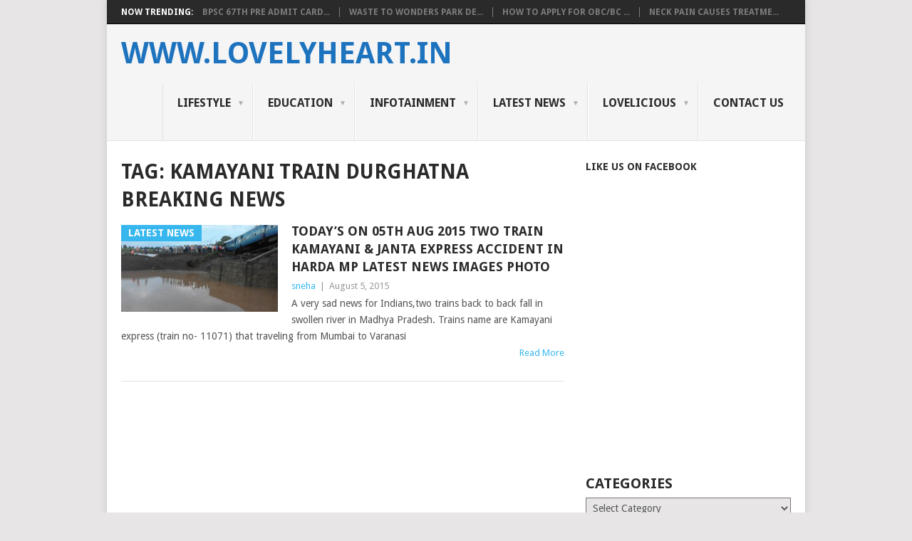

--- FILE ---
content_type: text/html; charset=UTF-8
request_url: https://lovelyheart.in/tag/kamayani-train-durghatna-breaking-news/
body_size: 15791
content:
<!DOCTYPE html>
<html dir="ltr" lang="en-US" prefix="og: https://ogp.me/ns#">
<head>
<meta charset="UTF-8">
<meta name="viewport" content="width=device-width, initial-scale=1">
<link rel="profile" href="http://gmpg.org/xfn/11">
<link rel="pingback" href="https://lovelyheart.in/xmlrpc.php">
<title>kamayani train durghatna breaking news | www.lovelyheart.in</title>

		<!-- All in One SEO 4.5.1.1 - aioseo.com -->
		<meta name="robots" content="max-image-preview:large" />
		<meta name="google-site-verification" content="O2TidB3IJG1M6qGfIG-ODj75RQznozPpx7TlHNQUiEc" />
		<meta name="keywords" content="harda kamayani rail accident news,kamayani train durghatna breaking news,janta express from lok manya tilak to rajendra nagar train hadsa photo,train accident in madhya pradesh breaking news photo,today\&#039;s train accident in mp news updates" />
		<link rel="canonical" href="https://lovelyheart.in/tag/kamayani-train-durghatna-breaking-news/" />
		<meta name="generator" content="All in One SEO (AIOSEO) 4.5.1.1" />
		<meta name="google" content="nositelinkssearchbox" />
		<script type="application/ld+json" class="aioseo-schema">
			{"@context":"https:\/\/schema.org","@graph":[{"@type":"BreadcrumbList","@id":"https:\/\/lovelyheart.in\/tag\/kamayani-train-durghatna-breaking-news\/#breadcrumblist","itemListElement":[{"@type":"ListItem","@id":"https:\/\/lovelyheart.in\/#listItem","position":1,"name":"Home","item":"https:\/\/lovelyheart.in\/","nextItem":"https:\/\/lovelyheart.in\/tag\/kamayani-train-durghatna-breaking-news\/#listItem"},{"@type":"ListItem","@id":"https:\/\/lovelyheart.in\/tag\/kamayani-train-durghatna-breaking-news\/#listItem","position":2,"name":"kamayani train durghatna breaking news","previousItem":"https:\/\/lovelyheart.in\/#listItem"}]},{"@type":"CollectionPage","@id":"https:\/\/lovelyheart.in\/tag\/kamayani-train-durghatna-breaking-news\/#collectionpage","url":"https:\/\/lovelyheart.in\/tag\/kamayani-train-durghatna-breaking-news\/","name":"kamayani train durghatna breaking news | www.lovelyheart.in","inLanguage":"en-US","isPartOf":{"@id":"https:\/\/lovelyheart.in\/#website"},"breadcrumb":{"@id":"https:\/\/lovelyheart.in\/tag\/kamayani-train-durghatna-breaking-news\/#breadcrumblist"}},{"@type":"Organization","@id":"https:\/\/lovelyheart.in\/#organization","name":"www.lovelyheart.in","url":"https:\/\/lovelyheart.in\/"},{"@type":"WebSite","@id":"https:\/\/lovelyheart.in\/#website","url":"https:\/\/lovelyheart.in\/","name":"www.lovelyheart.in","description":"New Updates for Young India","inLanguage":"en-US","publisher":{"@id":"https:\/\/lovelyheart.in\/#organization"}}]}
		</script>
		<!-- All in One SEO -->

<link rel='dns-prefetch' href='//static.addtoany.com' />
<link rel='dns-prefetch' href='//secure.gravatar.com' />
<link rel='dns-prefetch' href='//stats.wp.com' />
<link rel='dns-prefetch' href='//fonts.googleapis.com' />
<link rel='dns-prefetch' href='//v0.wordpress.com' />
<link rel="alternate" type="application/rss+xml" title="www.lovelyheart.in  &raquo; Feed" href="https://lovelyheart.in/feed/" />
<link rel="alternate" type="application/rss+xml" title="www.lovelyheart.in  &raquo; Comments Feed" href="https://lovelyheart.in/comments/feed/" />
<link rel="alternate" type="application/rss+xml" title="www.lovelyheart.in  &raquo; kamayani train durghatna breaking news Tag Feed" href="https://lovelyheart.in/tag/kamayani-train-durghatna-breaking-news/feed/" />
<script type="text/javascript">
/* <![CDATA[ */
window._wpemojiSettings = {"baseUrl":"https:\/\/s.w.org\/images\/core\/emoji\/14.0.0\/72x72\/","ext":".png","svgUrl":"https:\/\/s.w.org\/images\/core\/emoji\/14.0.0\/svg\/","svgExt":".svg","source":{"concatemoji":"https:\/\/lovelyheart.in\/wp-includes\/js\/wp-emoji-release.min.js?ver=6.4.1"}};
/*! This file is auto-generated */
!function(i,n){var o,s,e;function c(e){try{var t={supportTests:e,timestamp:(new Date).valueOf()};sessionStorage.setItem(o,JSON.stringify(t))}catch(e){}}function p(e,t,n){e.clearRect(0,0,e.canvas.width,e.canvas.height),e.fillText(t,0,0);var t=new Uint32Array(e.getImageData(0,0,e.canvas.width,e.canvas.height).data),r=(e.clearRect(0,0,e.canvas.width,e.canvas.height),e.fillText(n,0,0),new Uint32Array(e.getImageData(0,0,e.canvas.width,e.canvas.height).data));return t.every(function(e,t){return e===r[t]})}function u(e,t,n){switch(t){case"flag":return n(e,"\ud83c\udff3\ufe0f\u200d\u26a7\ufe0f","\ud83c\udff3\ufe0f\u200b\u26a7\ufe0f")?!1:!n(e,"\ud83c\uddfa\ud83c\uddf3","\ud83c\uddfa\u200b\ud83c\uddf3")&&!n(e,"\ud83c\udff4\udb40\udc67\udb40\udc62\udb40\udc65\udb40\udc6e\udb40\udc67\udb40\udc7f","\ud83c\udff4\u200b\udb40\udc67\u200b\udb40\udc62\u200b\udb40\udc65\u200b\udb40\udc6e\u200b\udb40\udc67\u200b\udb40\udc7f");case"emoji":return!n(e,"\ud83e\udef1\ud83c\udffb\u200d\ud83e\udef2\ud83c\udfff","\ud83e\udef1\ud83c\udffb\u200b\ud83e\udef2\ud83c\udfff")}return!1}function f(e,t,n){var r="undefined"!=typeof WorkerGlobalScope&&self instanceof WorkerGlobalScope?new OffscreenCanvas(300,150):i.createElement("canvas"),a=r.getContext("2d",{willReadFrequently:!0}),o=(a.textBaseline="top",a.font="600 32px Arial",{});return e.forEach(function(e){o[e]=t(a,e,n)}),o}function t(e){var t=i.createElement("script");t.src=e,t.defer=!0,i.head.appendChild(t)}"undefined"!=typeof Promise&&(o="wpEmojiSettingsSupports",s=["flag","emoji"],n.supports={everything:!0,everythingExceptFlag:!0},e=new Promise(function(e){i.addEventListener("DOMContentLoaded",e,{once:!0})}),new Promise(function(t){var n=function(){try{var e=JSON.parse(sessionStorage.getItem(o));if("object"==typeof e&&"number"==typeof e.timestamp&&(new Date).valueOf()<e.timestamp+604800&&"object"==typeof e.supportTests)return e.supportTests}catch(e){}return null}();if(!n){if("undefined"!=typeof Worker&&"undefined"!=typeof OffscreenCanvas&&"undefined"!=typeof URL&&URL.createObjectURL&&"undefined"!=typeof Blob)try{var e="postMessage("+f.toString()+"("+[JSON.stringify(s),u.toString(),p.toString()].join(",")+"));",r=new Blob([e],{type:"text/javascript"}),a=new Worker(URL.createObjectURL(r),{name:"wpTestEmojiSupports"});return void(a.onmessage=function(e){c(n=e.data),a.terminate(),t(n)})}catch(e){}c(n=f(s,u,p))}t(n)}).then(function(e){for(var t in e)n.supports[t]=e[t],n.supports.everything=n.supports.everything&&n.supports[t],"flag"!==t&&(n.supports.everythingExceptFlag=n.supports.everythingExceptFlag&&n.supports[t]);n.supports.everythingExceptFlag=n.supports.everythingExceptFlag&&!n.supports.flag,n.DOMReady=!1,n.readyCallback=function(){n.DOMReady=!0}}).then(function(){return e}).then(function(){var e;n.supports.everything||(n.readyCallback(),(e=n.source||{}).concatemoji?t(e.concatemoji):e.wpemoji&&e.twemoji&&(t(e.twemoji),t(e.wpemoji)))}))}((window,document),window._wpemojiSettings);
/* ]]> */
</script>
<style id='wp-emoji-styles-inline-css' type='text/css'>

	img.wp-smiley, img.emoji {
		display: inline !important;
		border: none !important;
		box-shadow: none !important;
		height: 1em !important;
		width: 1em !important;
		margin: 0 0.07em !important;
		vertical-align: -0.1em !important;
		background: none !important;
		padding: 0 !important;
	}
</style>
<link rel='stylesheet' id='wp-block-library-css' href='https://lovelyheart.in/wp-includes/css/dist/block-library/style.min.css?ver=6.4.1' type='text/css' media='all' />
<style id='wp-block-library-inline-css' type='text/css'>
.has-text-align-justify{text-align:justify;}
</style>
<style id='wp-block-library-theme-inline-css' type='text/css'>
.wp-block-audio figcaption{color:#555;font-size:13px;text-align:center}.is-dark-theme .wp-block-audio figcaption{color:hsla(0,0%,100%,.65)}.wp-block-audio{margin:0 0 1em}.wp-block-code{border:1px solid #ccc;border-radius:4px;font-family:Menlo,Consolas,monaco,monospace;padding:.8em 1em}.wp-block-embed figcaption{color:#555;font-size:13px;text-align:center}.is-dark-theme .wp-block-embed figcaption{color:hsla(0,0%,100%,.65)}.wp-block-embed{margin:0 0 1em}.blocks-gallery-caption{color:#555;font-size:13px;text-align:center}.is-dark-theme .blocks-gallery-caption{color:hsla(0,0%,100%,.65)}.wp-block-image figcaption{color:#555;font-size:13px;text-align:center}.is-dark-theme .wp-block-image figcaption{color:hsla(0,0%,100%,.65)}.wp-block-image{margin:0 0 1em}.wp-block-pullquote{border-bottom:4px solid;border-top:4px solid;color:currentColor;margin-bottom:1.75em}.wp-block-pullquote cite,.wp-block-pullquote footer,.wp-block-pullquote__citation{color:currentColor;font-size:.8125em;font-style:normal;text-transform:uppercase}.wp-block-quote{border-left:.25em solid;margin:0 0 1.75em;padding-left:1em}.wp-block-quote cite,.wp-block-quote footer{color:currentColor;font-size:.8125em;font-style:normal;position:relative}.wp-block-quote.has-text-align-right{border-left:none;border-right:.25em solid;padding-left:0;padding-right:1em}.wp-block-quote.has-text-align-center{border:none;padding-left:0}.wp-block-quote.is-large,.wp-block-quote.is-style-large,.wp-block-quote.is-style-plain{border:none}.wp-block-search .wp-block-search__label{font-weight:700}.wp-block-search__button{border:1px solid #ccc;padding:.375em .625em}:where(.wp-block-group.has-background){padding:1.25em 2.375em}.wp-block-separator.has-css-opacity{opacity:.4}.wp-block-separator{border:none;border-bottom:2px solid;margin-left:auto;margin-right:auto}.wp-block-separator.has-alpha-channel-opacity{opacity:1}.wp-block-separator:not(.is-style-wide):not(.is-style-dots){width:100px}.wp-block-separator.has-background:not(.is-style-dots){border-bottom:none;height:1px}.wp-block-separator.has-background:not(.is-style-wide):not(.is-style-dots){height:2px}.wp-block-table{margin:0 0 1em}.wp-block-table td,.wp-block-table th{word-break:normal}.wp-block-table figcaption{color:#555;font-size:13px;text-align:center}.is-dark-theme .wp-block-table figcaption{color:hsla(0,0%,100%,.65)}.wp-block-video figcaption{color:#555;font-size:13px;text-align:center}.is-dark-theme .wp-block-video figcaption{color:hsla(0,0%,100%,.65)}.wp-block-video{margin:0 0 1em}.wp-block-template-part.has-background{margin-bottom:0;margin-top:0;padding:1.25em 2.375em}
</style>
<link rel='stylesheet' id='jetpack-videopress-video-block-view-css' href='https://lovelyheart.in/wp-content/plugins/jetpack/jetpack_vendor/automattic/jetpack-videopress/build/block-editor/blocks/video/view.css?minify=false&#038;ver=34ae973733627b74a14e' type='text/css' media='all' />
<link rel='stylesheet' id='mediaelement-css' href='https://lovelyheart.in/wp-includes/js/mediaelement/mediaelementplayer-legacy.min.css?ver=4.2.17' type='text/css' media='all' />
<link rel='stylesheet' id='wp-mediaelement-css' href='https://lovelyheart.in/wp-includes/js/mediaelement/wp-mediaelement.min.css?ver=6.4.1' type='text/css' media='all' />
<style id='classic-theme-styles-inline-css' type='text/css'>
/*! This file is auto-generated */
.wp-block-button__link{color:#fff;background-color:#32373c;border-radius:9999px;box-shadow:none;text-decoration:none;padding:calc(.667em + 2px) calc(1.333em + 2px);font-size:1.125em}.wp-block-file__button{background:#32373c;color:#fff;text-decoration:none}
</style>
<style id='global-styles-inline-css' type='text/css'>
body{--wp--preset--color--black: #000000;--wp--preset--color--cyan-bluish-gray: #abb8c3;--wp--preset--color--white: #ffffff;--wp--preset--color--pale-pink: #f78da7;--wp--preset--color--vivid-red: #cf2e2e;--wp--preset--color--luminous-vivid-orange: #ff6900;--wp--preset--color--luminous-vivid-amber: #fcb900;--wp--preset--color--light-green-cyan: #7bdcb5;--wp--preset--color--vivid-green-cyan: #00d084;--wp--preset--color--pale-cyan-blue: #8ed1fc;--wp--preset--color--vivid-cyan-blue: #0693e3;--wp--preset--color--vivid-purple: #9b51e0;--wp--preset--gradient--vivid-cyan-blue-to-vivid-purple: linear-gradient(135deg,rgba(6,147,227,1) 0%,rgb(155,81,224) 100%);--wp--preset--gradient--light-green-cyan-to-vivid-green-cyan: linear-gradient(135deg,rgb(122,220,180) 0%,rgb(0,208,130) 100%);--wp--preset--gradient--luminous-vivid-amber-to-luminous-vivid-orange: linear-gradient(135deg,rgba(252,185,0,1) 0%,rgba(255,105,0,1) 100%);--wp--preset--gradient--luminous-vivid-orange-to-vivid-red: linear-gradient(135deg,rgba(255,105,0,1) 0%,rgb(207,46,46) 100%);--wp--preset--gradient--very-light-gray-to-cyan-bluish-gray: linear-gradient(135deg,rgb(238,238,238) 0%,rgb(169,184,195) 100%);--wp--preset--gradient--cool-to-warm-spectrum: linear-gradient(135deg,rgb(74,234,220) 0%,rgb(151,120,209) 20%,rgb(207,42,186) 40%,rgb(238,44,130) 60%,rgb(251,105,98) 80%,rgb(254,248,76) 100%);--wp--preset--gradient--blush-light-purple: linear-gradient(135deg,rgb(255,206,236) 0%,rgb(152,150,240) 100%);--wp--preset--gradient--blush-bordeaux: linear-gradient(135deg,rgb(254,205,165) 0%,rgb(254,45,45) 50%,rgb(107,0,62) 100%);--wp--preset--gradient--luminous-dusk: linear-gradient(135deg,rgb(255,203,112) 0%,rgb(199,81,192) 50%,rgb(65,88,208) 100%);--wp--preset--gradient--pale-ocean: linear-gradient(135deg,rgb(255,245,203) 0%,rgb(182,227,212) 50%,rgb(51,167,181) 100%);--wp--preset--gradient--electric-grass: linear-gradient(135deg,rgb(202,248,128) 0%,rgb(113,206,126) 100%);--wp--preset--gradient--midnight: linear-gradient(135deg,rgb(2,3,129) 0%,rgb(40,116,252) 100%);--wp--preset--font-size--small: 13px;--wp--preset--font-size--medium: 20px;--wp--preset--font-size--large: 36px;--wp--preset--font-size--x-large: 42px;--wp--preset--spacing--20: 0.44rem;--wp--preset--spacing--30: 0.67rem;--wp--preset--spacing--40: 1rem;--wp--preset--spacing--50: 1.5rem;--wp--preset--spacing--60: 2.25rem;--wp--preset--spacing--70: 3.38rem;--wp--preset--spacing--80: 5.06rem;--wp--preset--shadow--natural: 6px 6px 9px rgba(0, 0, 0, 0.2);--wp--preset--shadow--deep: 12px 12px 50px rgba(0, 0, 0, 0.4);--wp--preset--shadow--sharp: 6px 6px 0px rgba(0, 0, 0, 0.2);--wp--preset--shadow--outlined: 6px 6px 0px -3px rgba(255, 255, 255, 1), 6px 6px rgba(0, 0, 0, 1);--wp--preset--shadow--crisp: 6px 6px 0px rgba(0, 0, 0, 1);}:where(.is-layout-flex){gap: 0.5em;}:where(.is-layout-grid){gap: 0.5em;}body .is-layout-flow > .alignleft{float: left;margin-inline-start: 0;margin-inline-end: 2em;}body .is-layout-flow > .alignright{float: right;margin-inline-start: 2em;margin-inline-end: 0;}body .is-layout-flow > .aligncenter{margin-left: auto !important;margin-right: auto !important;}body .is-layout-constrained > .alignleft{float: left;margin-inline-start: 0;margin-inline-end: 2em;}body .is-layout-constrained > .alignright{float: right;margin-inline-start: 2em;margin-inline-end: 0;}body .is-layout-constrained > .aligncenter{margin-left: auto !important;margin-right: auto !important;}body .is-layout-constrained > :where(:not(.alignleft):not(.alignright):not(.alignfull)){max-width: var(--wp--style--global--content-size);margin-left: auto !important;margin-right: auto !important;}body .is-layout-constrained > .alignwide{max-width: var(--wp--style--global--wide-size);}body .is-layout-flex{display: flex;}body .is-layout-flex{flex-wrap: wrap;align-items: center;}body .is-layout-flex > *{margin: 0;}body .is-layout-grid{display: grid;}body .is-layout-grid > *{margin: 0;}:where(.wp-block-columns.is-layout-flex){gap: 2em;}:where(.wp-block-columns.is-layout-grid){gap: 2em;}:where(.wp-block-post-template.is-layout-flex){gap: 1.25em;}:where(.wp-block-post-template.is-layout-grid){gap: 1.25em;}.has-black-color{color: var(--wp--preset--color--black) !important;}.has-cyan-bluish-gray-color{color: var(--wp--preset--color--cyan-bluish-gray) !important;}.has-white-color{color: var(--wp--preset--color--white) !important;}.has-pale-pink-color{color: var(--wp--preset--color--pale-pink) !important;}.has-vivid-red-color{color: var(--wp--preset--color--vivid-red) !important;}.has-luminous-vivid-orange-color{color: var(--wp--preset--color--luminous-vivid-orange) !important;}.has-luminous-vivid-amber-color{color: var(--wp--preset--color--luminous-vivid-amber) !important;}.has-light-green-cyan-color{color: var(--wp--preset--color--light-green-cyan) !important;}.has-vivid-green-cyan-color{color: var(--wp--preset--color--vivid-green-cyan) !important;}.has-pale-cyan-blue-color{color: var(--wp--preset--color--pale-cyan-blue) !important;}.has-vivid-cyan-blue-color{color: var(--wp--preset--color--vivid-cyan-blue) !important;}.has-vivid-purple-color{color: var(--wp--preset--color--vivid-purple) !important;}.has-black-background-color{background-color: var(--wp--preset--color--black) !important;}.has-cyan-bluish-gray-background-color{background-color: var(--wp--preset--color--cyan-bluish-gray) !important;}.has-white-background-color{background-color: var(--wp--preset--color--white) !important;}.has-pale-pink-background-color{background-color: var(--wp--preset--color--pale-pink) !important;}.has-vivid-red-background-color{background-color: var(--wp--preset--color--vivid-red) !important;}.has-luminous-vivid-orange-background-color{background-color: var(--wp--preset--color--luminous-vivid-orange) !important;}.has-luminous-vivid-amber-background-color{background-color: var(--wp--preset--color--luminous-vivid-amber) !important;}.has-light-green-cyan-background-color{background-color: var(--wp--preset--color--light-green-cyan) !important;}.has-vivid-green-cyan-background-color{background-color: var(--wp--preset--color--vivid-green-cyan) !important;}.has-pale-cyan-blue-background-color{background-color: var(--wp--preset--color--pale-cyan-blue) !important;}.has-vivid-cyan-blue-background-color{background-color: var(--wp--preset--color--vivid-cyan-blue) !important;}.has-vivid-purple-background-color{background-color: var(--wp--preset--color--vivid-purple) !important;}.has-black-border-color{border-color: var(--wp--preset--color--black) !important;}.has-cyan-bluish-gray-border-color{border-color: var(--wp--preset--color--cyan-bluish-gray) !important;}.has-white-border-color{border-color: var(--wp--preset--color--white) !important;}.has-pale-pink-border-color{border-color: var(--wp--preset--color--pale-pink) !important;}.has-vivid-red-border-color{border-color: var(--wp--preset--color--vivid-red) !important;}.has-luminous-vivid-orange-border-color{border-color: var(--wp--preset--color--luminous-vivid-orange) !important;}.has-luminous-vivid-amber-border-color{border-color: var(--wp--preset--color--luminous-vivid-amber) !important;}.has-light-green-cyan-border-color{border-color: var(--wp--preset--color--light-green-cyan) !important;}.has-vivid-green-cyan-border-color{border-color: var(--wp--preset--color--vivid-green-cyan) !important;}.has-pale-cyan-blue-border-color{border-color: var(--wp--preset--color--pale-cyan-blue) !important;}.has-vivid-cyan-blue-border-color{border-color: var(--wp--preset--color--vivid-cyan-blue) !important;}.has-vivid-purple-border-color{border-color: var(--wp--preset--color--vivid-purple) !important;}.has-vivid-cyan-blue-to-vivid-purple-gradient-background{background: var(--wp--preset--gradient--vivid-cyan-blue-to-vivid-purple) !important;}.has-light-green-cyan-to-vivid-green-cyan-gradient-background{background: var(--wp--preset--gradient--light-green-cyan-to-vivid-green-cyan) !important;}.has-luminous-vivid-amber-to-luminous-vivid-orange-gradient-background{background: var(--wp--preset--gradient--luminous-vivid-amber-to-luminous-vivid-orange) !important;}.has-luminous-vivid-orange-to-vivid-red-gradient-background{background: var(--wp--preset--gradient--luminous-vivid-orange-to-vivid-red) !important;}.has-very-light-gray-to-cyan-bluish-gray-gradient-background{background: var(--wp--preset--gradient--very-light-gray-to-cyan-bluish-gray) !important;}.has-cool-to-warm-spectrum-gradient-background{background: var(--wp--preset--gradient--cool-to-warm-spectrum) !important;}.has-blush-light-purple-gradient-background{background: var(--wp--preset--gradient--blush-light-purple) !important;}.has-blush-bordeaux-gradient-background{background: var(--wp--preset--gradient--blush-bordeaux) !important;}.has-luminous-dusk-gradient-background{background: var(--wp--preset--gradient--luminous-dusk) !important;}.has-pale-ocean-gradient-background{background: var(--wp--preset--gradient--pale-ocean) !important;}.has-electric-grass-gradient-background{background: var(--wp--preset--gradient--electric-grass) !important;}.has-midnight-gradient-background{background: var(--wp--preset--gradient--midnight) !important;}.has-small-font-size{font-size: var(--wp--preset--font-size--small) !important;}.has-medium-font-size{font-size: var(--wp--preset--font-size--medium) !important;}.has-large-font-size{font-size: var(--wp--preset--font-size--large) !important;}.has-x-large-font-size{font-size: var(--wp--preset--font-size--x-large) !important;}
.wp-block-navigation a:where(:not(.wp-element-button)){color: inherit;}
:where(.wp-block-post-template.is-layout-flex){gap: 1.25em;}:where(.wp-block-post-template.is-layout-grid){gap: 1.25em;}
:where(.wp-block-columns.is-layout-flex){gap: 2em;}:where(.wp-block-columns.is-layout-grid){gap: 2em;}
.wp-block-pullquote{font-size: 1.5em;line-height: 1.6;}
</style>
<link rel='stylesheet' id='point-style-css' href='https://lovelyheart.in/wp-content/themes/point/style.css?ver=6.4.1' type='text/css' media='all' />
<style id='point-style-inline-css' type='text/css'>

		a:hover, .menu .current-menu-item > a, .menu .current-menu-item, .current-menu-ancestor > a.sf-with-ul, .current-menu-ancestor, footer .textwidget a, .single_post a:not(.wp-block-button__link), #commentform a, .copyrights a:hover, a, footer .widget li a:hover, .menu > li:hover > a, .single_post .post-info a, .post-info a, .readMore a, .reply a, .fn a, .carousel a:hover, .single_post .related-posts a:hover, .sidebar.c-4-12 .textwidget a, footer .textwidget a, .sidebar.c-4-12 a:hover, .title a:hover, .trending-articles li a:hover { color: #38B7EE; }
		.review-result, .review-total-only { color: #38B7EE!important; }
		.nav-previous a, .nav-next a, .sub-menu, #commentform input#submit, .tagcloud a, #tabber ul.tabs li a.selected, .featured-cat, .mts-subscribe input[type='submit'], .pagination a, .widget .wpt_widget_content #tags-tab-content ul li a, .latestPost-review-wrapper, .pagination .dots, .primary-navigation #wpmm-megamenu .wpmm-posts .wpmm-pagination a, #wpmm-megamenu .review-total-only, body .latestPost-review-wrapper, .review-type-circle.wp-review-show-total { background: #38B7EE; color: #fff; } .header-button { background: #38B7EE; } #logo a { color: #1e73be; }
		
		
</style>
<link rel='stylesheet' id='theme-slug-fonts-css' href='//fonts.googleapis.com/css?family=Droid+Sans%3A400%2C700&#038;subset=latin-ext' type='text/css' media='all' />
<style id='jetpack_facebook_likebox-inline-css' type='text/css'>
.widget_facebook_likebox {
	overflow: hidden;
}

</style>
<link rel='stylesheet' id='addtoany-css' href='https://lovelyheart.in/wp-content/plugins/add-to-any/addtoany.min.css?ver=1.16' type='text/css' media='all' />
<link rel='stylesheet' id='jetpack_css-css' href='https://lovelyheart.in/wp-content/plugins/jetpack/css/jetpack.css?ver=12.5.1' type='text/css' media='all' />
<script type="text/javascript" id="addtoany-core-js-before">
/* <![CDATA[ */
window.a2a_config=window.a2a_config||{};a2a_config.callbacks=[];a2a_config.overlays=[];a2a_config.templates={};
/* ]]> */
</script>
<script type="text/javascript" async src="https://static.addtoany.com/menu/page.js" id="addtoany-core-js"></script>
<script type="text/javascript" src="https://lovelyheart.in/wp-includes/js/jquery/jquery.min.js?ver=3.7.1" id="jquery-core-js"></script>
<script type="text/javascript" src="https://lovelyheart.in/wp-includes/js/jquery/jquery-migrate.min.js?ver=3.4.1" id="jquery-migrate-js"></script>
<script type="text/javascript" id="jquery-js-after">
/* <![CDATA[ */
jQuery(document).ready(function() {
	jQuery(".4e92687f0f8b542260b29dbb4bd95b94").click(function() {
		jQuery.post(
			"https://lovelyheart.in/wp-admin/admin-ajax.php", {
				"action": "quick_adsense_onpost_ad_click",
				"quick_adsense_onpost_ad_index": jQuery(this).attr("data-index"),
				"quick_adsense_nonce": "cda400ce0a",
			}, function(response) { }
		);
	});
});
/* ]]> */
</script>
<script type="text/javascript" async src="https://lovelyheart.in/wp-content/plugins/add-to-any/addtoany.min.js?ver=1.1" id="addtoany-jquery-js"></script>
<script type="text/javascript" src="https://lovelyheart.in/wp-content/themes/point/js/customscripts.js?ver=6.4.1" id="point-customscripts-js"></script>
<link rel="https://api.w.org/" href="https://lovelyheart.in/wp-json/" /><link rel="alternate" type="application/json" href="https://lovelyheart.in/wp-json/wp/v2/tags/3555" /><link rel="EditURI" type="application/rsd+xml" title="RSD" href="https://lovelyheart.in/xmlrpc.php?rsd" />
<meta name="generator" content="WordPress 6.4.1" />
<script type="text/javascript">
	window._wp_rp_static_base_url = 'https://rp.zemanta.com/static/';
	window._wp_rp_wp_ajax_url = "https://lovelyheart.in/wp-admin/admin-ajax.php";
	window._wp_rp_plugin_version = '3.6.1';
	window._wp_rp_post_id = '2591';
	window._wp_rp_num_rel_posts = '6';
	window._wp_rp_thumbnails = true;
	window._wp_rp_post_title = 'Today%27s+on+05th+Aug+2015+Two+Train+Kamayani+%26+janta+Express+Accident+in+Harda+MP+Latest+News+Images+Photo';
	window._wp_rp_post_tags = ['harda+kamayani+rail+accident+n', 'janta+express+from+lok+manya+t', 'kamayani+train+durghatna+break', 'today%27s+train+accident+in+mp+n', 'train+accident+in+madhya+prade', 'latest+news', 'mumbai', 'madhya', 'rahul', 'prabhu', 'suresh', 'travel', 'train', 'river', 'narendra', 'media', 'india', 'accid', 's2', 'kali', 'pradesh'];
</script>
<link rel="stylesheet" href="https://lovelyheart.in/wp-content/plugins/related-posts/static/themes/vertical-m.css?version=3.6.1" />

<!-- wp_auction start -->
<link type="text/css" rel="stylesheet" href="https://lovelyheart.in/wp-includes/js/thickbox/thickbox.css" />

<link type="text/css" rel="stylesheet" href="https://lovelyheart.in/wp-content/plugins/wp-auctions/styles/default/color.css" />

      
  
<!-- wp_auction end -->

	<style>img#wpstats{display:none}</style>
				<style type="text/css">
							.site-title a,
				.site-description {
					color: #1e73be;
				}
						</style>
		</head>

<body id="blog" class="archive tag tag-kamayani-train-durghatna-breaking-news tag-3555 wp-embed-responsive boxed cslayout">

<div class="main-container clear">

				<div class="trending-articles">
				<ul>
					<li class="firstlink">Now Trending:</li>
													<li class="trendingPost">
									<a href="https://lovelyheart.in/bpsc-67th-pre-admit-card-is-out-download-bpsc-cce-admit-card/" title="BPSC 67th Pre Admit Card is out Download BPSC CCE Admit card" rel="bookmark">BPSC 67th Pre Admit Card...</a>
								</li>
																<li class="trendingPost">
									<a href="https://lovelyheart.in/waste-to-wonders-park-delhi-entry-ticket-timing-nearest-metro/" title="Waste to Wonders Park Delhi Entry Ticket Timing Nearest Metro" rel="bookmark">Waste to Wonders Park De...</a>
								</li>
																<li class="trendingPost">
									<a href="https://lovelyheart.in/how-to-apply-for-obc-bc-caste-certificate-in-bihar/" title="How to apply for OBC/BC Caste certificate in Bihar" rel="bookmark">How to apply for OBC/BC ...</a>
								</li>
																<li class="trendingPost">
									<a href="https://lovelyheart.in/neck-pain-causes-treatment-exercise-to-get-relief-from-neck-pain/" title="Neck Pain causes treatment exercise to get relief from Neck Pain" rel="bookmark">Neck Pain causes treatme...</a>
								</li>
												</ul>
			</div>
					<header id="masthead" class="site-header" role="banner">
			<div class="site-branding">
															<h2 id="logo" class="text-logo" itemprop="headline">
							<a href="https://lovelyheart.in">www.lovelyheart.in </a>
						</h2><!-- END #logo -->
									
				<a href="#" id="pull" class="toggle-mobile-menu">Menu</a>
				<div class="primary-navigation">
					<nav id="navigation" class="mobile-menu-wrapper" role="navigation">
						<ul id="menu-lovely" class="menu clearfix"><li id="menu-item-5551" class="menu-item menu-item-type-taxonomy menu-item-object-category menu-item-has-children"><a href="https://lovelyheart.in/category/lifestyle/">Lifestyle<br /><span class="sub"></span></a>
<ul class="sub-menu">
	<li id="menu-item-5553" class="menu-item menu-item-type-taxonomy menu-item-object-category"><a href="https://lovelyheart.in/category/lifestyle/love-and-relationship/">Love and Relationship<br /><span class="sub"></span></a></li>
	<li id="menu-item-5552" class="menu-item menu-item-type-taxonomy menu-item-object-category"><a href="https://lovelyheart.in/category/tourist-and-shopping/">Tourist and shopping<br /><span class="sub"></span></a></li>
</ul>
</li>
<li id="menu-item-18" class="menu-item menu-item-type-taxonomy menu-item-object-category menu-item-has-children"><a href="https://lovelyheart.in/category/education/">Education<br /><span class="sub"></span></a>
<ul class="sub-menu">
	<li id="menu-item-20" class="menu-item menu-item-type-taxonomy menu-item-object-category"><a href="https://lovelyheart.in/category/admit-card/">Admit Card<br /><span class="sub"></span></a></li>
	<li id="menu-item-19" class="menu-item menu-item-type-taxonomy menu-item-object-category"><a href="https://lovelyheart.in/category/education/answer-key/">Answer Key<br /><span class="sub"></span></a></li>
	<li id="menu-item-914" class="menu-item menu-item-type-taxonomy menu-item-object-category"><a href="https://lovelyheart.in/category/application-form/">Application Form<br /><span class="sub"></span></a></li>
	<li id="menu-item-912" class="menu-item menu-item-type-taxonomy menu-item-object-category"><a href="https://lovelyheart.in/category/datesheet/">Datesheet<br /><span class="sub"></span></a></li>
	<li id="menu-item-913" class="menu-item menu-item-type-taxonomy menu-item-object-category"><a href="https://lovelyheart.in/category/recruitment/">Recruitment<br /><span class="sub"></span></a></li>
	<li id="menu-item-3927" class="menu-item menu-item-type-taxonomy menu-item-object-category"><a href="https://lovelyheart.in/category/counselling-process/">Counselling Process<br /><span class="sub"></span></a></li>
	<li id="menu-item-3929" class="menu-item menu-item-type-taxonomy menu-item-object-category"><a href="https://lovelyheart.in/category/education/merit-listcut-off/">Merit List/Cut off<br /><span class="sub"></span></a></li>
	<li id="menu-item-3928" class="menu-item menu-item-type-taxonomy menu-item-object-category"><a href="https://lovelyheart.in/category/education/exam-pattern-syllabus/">Exam Pattern &#038; Syllabus<br /><span class="sub"></span></a></li>
	<li id="menu-item-16" class="menu-item menu-item-type-taxonomy menu-item-object-category"><a href="https://lovelyheart.in/category/results/">Results<br /><span class="sub"></span></a></li>
</ul>
</li>
<li id="menu-item-100" class="menu-item menu-item-type-taxonomy menu-item-object-category menu-item-has-children"><a href="https://lovelyheart.in/category/infotaintment/">Infotainment<br /><span class="sub"></span></a>
<ul class="sub-menu">
	<li id="menu-item-101" class="menu-item menu-item-type-taxonomy menu-item-object-category"><a href="https://lovelyheart.in/category/bollywoodmovie/">Bollywood/Movie<br /><span class="sub"></span></a></li>
	<li id="menu-item-3931" class="menu-item menu-item-type-taxonomy menu-item-object-category"><a href="https://lovelyheart.in/category/infotaintment/biography/">Biography<br /><span class="sub"></span></a></li>
</ul>
</li>
<li id="menu-item-3932" class="menu-item menu-item-type-taxonomy menu-item-object-category menu-item-has-children"><a href="https://lovelyheart.in/category/latest-news/">Latest News<br /><span class="sub"></span></a>
<ul class="sub-menu">
	<li id="menu-item-3930" class="menu-item menu-item-type-taxonomy menu-item-object-category"><a href="https://lovelyheart.in/category/govt-schemes/">Govt Schemes<br /><span class="sub"></span></a></li>
</ul>
</li>
<li id="menu-item-17" class="menu-item menu-item-type-taxonomy menu-item-object-category menu-item-has-children"><a href="https://lovelyheart.in/category/lovelicious/">Lovelicious<br /><span class="sub"></span></a>
<ul class="sub-menu">
	<li id="menu-item-3926" class="menu-item menu-item-type-taxonomy menu-item-object-category menu-item-has-children"><a href="https://lovelyheart.in/category/festivals/">Festivals<br /><span class="sub"></span></a>
	<ul class="sub-menu">
		<li id="menu-item-3933" class="menu-item menu-item-type-taxonomy menu-item-object-category"><a href="https://lovelyheart.in/category/wallpapers/">Wallpapers<br /><span class="sub"></span></a></li>
	</ul>
</li>
</ul>
</li>
<li id="menu-item-5825" class="menu-item menu-item-type-post_type menu-item-object-page"><a href="https://lovelyheart.in/contact-us/">Contact Us<br /><span class="sub"></span></a></li>
</ul>					</nav><!-- #navigation -->
				</div><!-- .primary-navigation -->
			</div><!-- .site-branding -->
		</header><!-- #masthead -->

		
<div id="page" class="home-page">
	<div class="content">
		<div class="article">
			<h1 class="postsby">
				<span>Tag: <span>kamayani train durghatna breaking news</span></span>
			</h1>
			
<article class="post excerpt">
				<a href="https://lovelyheart.in/todays-on-05th-aug-2015-two-train-kamayani-janta-express-accident-in-harda-mp-latest-news-images-photo/" title="Today&#8217;s on 05th Aug 2015 Two Train Kamayani &#038; janta Express Accident in Harda MP Latest News Images Photo" id="featured-thumbnail">
				<div class="featured-thumbnail"><img width="220" height="122" src="https://lovelyheart.in/wp-content/uploads/2015/08/rail-hadsha-in-mp-photo-download.jpg" class="attachment-featured size-featured wp-post-image" alt="" title="" decoding="async" srcset="https://lovelyheart.in/wp-content/uploads/2015/08/rail-hadsha-in-mp-photo-download.jpg 759w, https://lovelyheart.in/wp-content/uploads/2015/08/rail-hadsha-in-mp-photo-download-300x167.jpg 300w, https://lovelyheart.in/wp-content/uploads/2015/08/rail-hadsha-in-mp-photo-download-660x367.jpg 660w" sizes="(max-width: 220px) 100vw, 220px" data-attachment-id="2593" data-permalink="https://lovelyheart.in/todays-on-05th-aug-2015-two-train-kamayani-janta-express-accident-in-harda-mp-latest-news-images-photo/rail-hadsha-in-mp-photo-download/" data-orig-file="https://lovelyheart.in/wp-content/uploads/2015/08/rail-hadsha-in-mp-photo-download.jpg" data-orig-size="759,422" data-comments-opened="1" data-image-meta="{&quot;aperture&quot;:&quot;0&quot;,&quot;credit&quot;:&quot;&quot;,&quot;camera&quot;:&quot;&quot;,&quot;caption&quot;:&quot;&quot;,&quot;created_timestamp&quot;:&quot;0&quot;,&quot;copyright&quot;:&quot;&quot;,&quot;focal_length&quot;:&quot;0&quot;,&quot;iso&quot;:&quot;0&quot;,&quot;shutter_speed&quot;:&quot;0&quot;,&quot;title&quot;:&quot;&quot;,&quot;orientation&quot;:&quot;0&quot;}" data-image-title="rail hadsha in mp photo download" data-image-description="" data-image-caption="" data-medium-file="https://lovelyheart.in/wp-content/uploads/2015/08/rail-hadsha-in-mp-photo-download-300x167.jpg" data-large-file="https://lovelyheart.in/wp-content/uploads/2015/08/rail-hadsha-in-mp-photo-download.jpg" /></div>				<div class="featured-cat">
					Latest News				</div>
							</a>
				<header>
		<h2 class="title">
			<a href="https://lovelyheart.in/todays-on-05th-aug-2015-two-train-kamayani-janta-express-accident-in-harda-mp-latest-news-images-photo/" title="Today&#8217;s on 05th Aug 2015 Two Train Kamayani &#038; janta Express Accident in Harda MP Latest News Images Photo" rel="bookmark">Today&#8217;s on 05th Aug 2015 Two Train Kamayani &#038; janta Express Accident in Harda MP Latest News Images Photo</a>
		</h2>
		<div class="post-info"><span class="theauthor"><a href="https://lovelyheart.in/author/admin/" title="Posts by sneha" rel="author">sneha</a></span> | <span class="thetime">August 5, 2015</span></div>
	</header><!--.header-->
			<div class="post-content image-caption-format-1">
			A very sad news for Indians,two trains back to back fall in swollen river in Madhya Pradesh. Trains name are Kamayani express (train no- 11071) that traveling from Mumbai to Varanasi		</div>
		<span class="readMore"><a href="https://lovelyheart.in/todays-on-05th-aug-2015-two-train-kamayani-janta-express-accident-in-harda-mp-latest-news-images-photo/" title="Today&#8217;s on 05th Aug 2015 Two Train Kamayani &#038; janta Express Accident in Harda MP Latest News Images Photo" rel="nofollow">Read More</a></span>
	</article>
		<nav class="navigation posts-navigation" role="navigation">
			<!--Start Pagination-->
							<h2 class="screen-reader-text">Posts navigation</h2>
				<div class="pagination nav-links">
					
									</div>
					</nav><!--End Pagination-->
		
		</div>
		
	<aside class="sidebar c-4-12">
		<div id="sidebars" class="sidebar">
			<div class="sidebar_list">
				<aside id="facebook-likebox-3" class="widget widget_facebook_likebox"><h3 class="widget-title"><a href="https://www.facebook.com/lovelyheart.in/">Like us on Facebook</a></h3>		<div id="fb-root"></div>
		<div class="fb-page" data-href="https://www.facebook.com/lovelyheart.in/" data-width="300"  data-height="432" data-hide-cover="false" data-show-facepile="true" data-tabs="false" data-hide-cta="false" data-small-header="false">
		<div class="fb-xfbml-parse-ignore"><blockquote cite="https://www.facebook.com/lovelyheart.in/"><a href="https://www.facebook.com/lovelyheart.in/">Like us on Facebook</a></blockquote></div>
		</div>
		</aside><aside id="text-2" class="widget widget_text">			<div class="textwidget"><p><script async src="//pagead2.googlesyndication.com/pagead/js/adsbygoogle.js"></script><br />
<!-- new ad --><br />
<ins class="adsbygoogle"
     style="display:inline-block;width:336px;height:280px"
     data-ad-client="ca-pub-7357840636858271"
     data-ad-slot="4977966548"></ins><br />
<script>
(adsbygoogle = window.adsbygoogle || []).push({});
</script></p>
</div>
		</aside><aside id="categories-3" class="widget widget_categories"><h3 class="widget-title">Categories</h3><form action="https://lovelyheart.in" method="get"><label class="screen-reader-text" for="cat">Categories</label><select  name='cat' id='cat' class='postform'>
	<option value='-1'>Select Category</option>
	<option class="level-0" value="21">Admit Card</option>
	<option class="level-0" value="3">Answer Key</option>
	<option class="level-0" value="685">Application Form</option>
	<option class="level-0" value="4411">Biography</option>
	<option class="level-0" value="126">Bollywood/Movie</option>
	<option class="level-0" value="3091">Counselling Process</option>
	<option class="level-0" value="1080">Datesheet</option>
	<option class="level-0" value="2">Education</option>
	<option class="level-0" value="5266">Events</option>
	<option class="level-0" value="3141">Exam Pattern &amp; Syllabus</option>
	<option class="level-0" value="64">Festivals</option>
	<option class="level-0" value="4689">Govt Schemes</option>
	<option class="level-0" value="125">Infotaintment</option>
	<option class="level-0" value="2503">Latest News</option>
	<option class="level-0" value="7462">Lifestyle</option>
	<option class="level-0" value="4965">Love and Relationship</option>
	<option class="level-0" value="1">Lovelicious</option>
	<option class="level-0" value="1807">Merit List/Cut off</option>
	<option class="level-0" value="632">Recruitment</option>
	<option class="level-0" value="7">Results</option>
	<option class="level-0" value="5632">Tourist and shopping</option>
	<option class="level-0" value="588">Wallpapers</option>
</select>
</form><script type="text/javascript">
/* <![CDATA[ */

(function() {
	var dropdown = document.getElementById( "cat" );
	function onCatChange() {
		if ( dropdown.options[ dropdown.selectedIndex ].value > 0 ) {
			dropdown.parentNode.submit();
		}
	}
	dropdown.onchange = onCatChange;
})();

/* ]]> */
</script>
</aside><aside id="a2a_share_save_widget-2" class="widget widget_a2a_share_save_widget"><h3 class="widget-title">Do share</h3><div class="a2a_kit a2a_kit_size_32 addtoany_list"><a class="a2a_button_facebook_like addtoany_special_service" data-layout="button" data-href="https://lovelyheart.in/tag/kamayani-train-durghatna-breaking-news/"></a><a class="a2a_dd a2a_counter addtoany_share_save addtoany_share" href="https://www.addtoany.com/share"></a></div></aside>			</div>
		</div><!--sidebars-->
	</aside>
		</div><!-- .content -->
</div><!-- #page -->

	<footer>
					<div class="carousel">
				<h3 class="frontTitle">
					<div class="latest">
											</div>
				</h3>
									<div class="excerpt">
						<a href="https://lovelyheart.in/bpsc-67th-pre-admit-card-is-out-download-bpsc-cce-admit-card/" title="BPSC 67th Pre Admit Card is out Download BPSC CCE Admit card" id="footer-thumbnail">
							<div>
								<div class="hover"><i class="point-icon icon-zoom-in"></i></div>
																	<img width="140" height="130" src="https://lovelyheart.in/wp-content/uploads/2022/09/BPSC-140x130.webp" class="attachment-carousel size-carousel wp-post-image" alt="" title="" decoding="async" loading="lazy" srcset="https://lovelyheart.in/wp-content/uploads/2022/09/BPSC-140x130.webp 140w, https://lovelyheart.in/wp-content/uploads/2022/09/BPSC-60x57.webp 60w" sizes="(max-width: 140px) 100vw, 140px" data-attachment-id="6505" data-permalink="https://lovelyheart.in/bpsc-67th-pre-admit-card-is-out-download-bpsc-cce-admit-card/bpsc/" data-orig-file="https://lovelyheart.in/wp-content/uploads/2022/09/BPSC.webp" data-orig-size="1280,720" data-comments-opened="1" data-image-meta="{&quot;aperture&quot;:&quot;0&quot;,&quot;credit&quot;:&quot;&quot;,&quot;camera&quot;:&quot;&quot;,&quot;caption&quot;:&quot;&quot;,&quot;created_timestamp&quot;:&quot;0&quot;,&quot;copyright&quot;:&quot;&quot;,&quot;focal_length&quot;:&quot;0&quot;,&quot;iso&quot;:&quot;0&quot;,&quot;shutter_speed&quot;:&quot;0&quot;,&quot;title&quot;:&quot;&quot;,&quot;orientation&quot;:&quot;0&quot;}" data-image-title="BPSC" data-image-description="" data-image-caption="" data-medium-file="https://lovelyheart.in/wp-content/uploads/2022/09/BPSC-300x169.webp" data-large-file="https://lovelyheart.in/wp-content/uploads/2022/09/BPSC-1024x576.webp" />															</div>
							<p class="footer-title">
								<span class="featured-title">BPSC 67th Pre Admit Card is out Download BPSC CCE Admit card</span>
							</p>
						</a>
					</div><!--.post excerpt-->
										<div class="excerpt">
						<a href="https://lovelyheart.in/waste-to-wonders-park-delhi-entry-ticket-timing-nearest-metro/" title="Waste to Wonders Park Delhi Entry Ticket Timing Nearest Metro" id="footer-thumbnail">
							<div>
								<div class="hover"><i class="point-icon icon-zoom-in"></i></div>
																	<img width="140" height="130" src="https://lovelyheart.in/wp-content/uploads/2022/01/waste-to-seven-wonders-delhi-timing-140x130.jpg" class="attachment-carousel size-carousel wp-post-image" alt="" title="" decoding="async" loading="lazy" srcset="https://lovelyheart.in/wp-content/uploads/2022/01/waste-to-seven-wonders-delhi-timing-140x130.jpg 140w, https://lovelyheart.in/wp-content/uploads/2022/01/waste-to-seven-wonders-delhi-timing-60x57.jpg 60w" sizes="(max-width: 140px) 100vw, 140px" data-attachment-id="6212" data-permalink="https://lovelyheart.in/waste-to-wonders-park-delhi-entry-ticket-timing-nearest-metro/waste-to-seven-wonders-delhi-timing/" data-orig-file="https://lovelyheart.in/wp-content/uploads/2022/01/waste-to-seven-wonders-delhi-timing-scaled.jpg" data-orig-size="1920,2560" data-comments-opened="1" data-image-meta="{&quot;aperture&quot;:&quot;1.5&quot;,&quot;credit&quot;:&quot;&quot;,&quot;camera&quot;:&quot;SM-G960F&quot;,&quot;caption&quot;:&quot;&quot;,&quot;created_timestamp&quot;:&quot;1632683060&quot;,&quot;copyright&quot;:&quot;&quot;,&quot;focal_length&quot;:&quot;4.3&quot;,&quot;iso&quot;:&quot;400&quot;,&quot;shutter_speed&quot;:&quot;0.1&quot;,&quot;title&quot;:&quot;&quot;,&quot;orientation&quot;:&quot;1&quot;}" data-image-title="waste to seven wonders delhi timing" data-image-description="" data-image-caption="" data-medium-file="https://lovelyheart.in/wp-content/uploads/2022/01/waste-to-seven-wonders-delhi-timing-225x300.jpg" data-large-file="https://lovelyheart.in/wp-content/uploads/2022/01/waste-to-seven-wonders-delhi-timing-768x1024.jpg" />															</div>
							<p class="footer-title">
								<span class="featured-title">Waste to Wonders Park Delhi Entry Ticket Timing Nearest Metro</span>
							</p>
						</a>
					</div><!--.post excerpt-->
										<div class="excerpt">
						<a href="https://lovelyheart.in/how-to-apply-for-obc-bc-caste-certificate-in-bihar/" title="How to apply for OBC/BC Caste certificate in Bihar" id="footer-thumbnail">
							<div>
								<div class="hover"><i class="point-icon icon-zoom-in"></i></div>
																	<img width="140" height="130" src="https://lovelyheart.in/wp-content/uploads/2022/06/bihar-caste-certificate.-kaise-bnbayen-140x130.webp" class="attachment-carousel size-carousel wp-post-image" alt="" title="" decoding="async" loading="lazy" srcset="https://lovelyheart.in/wp-content/uploads/2022/06/bihar-caste-certificate.-kaise-bnbayen-140x130.webp 140w, https://lovelyheart.in/wp-content/uploads/2022/06/bihar-caste-certificate.-kaise-bnbayen-60x57.webp 60w" sizes="(max-width: 140px) 100vw, 140px" data-attachment-id="6367" data-permalink="https://lovelyheart.in/how-to-apply-for-obc-bc-caste-certificate-in-bihar/bihar-caste-certificate-kaise-bnbayen/" data-orig-file="https://lovelyheart.in/wp-content/uploads/2022/06/bihar-caste-certificate.-kaise-bnbayen.webp" data-orig-size="859,365" data-comments-opened="1" data-image-meta="{&quot;aperture&quot;:&quot;0&quot;,&quot;credit&quot;:&quot;&quot;,&quot;camera&quot;:&quot;&quot;,&quot;caption&quot;:&quot;&quot;,&quot;created_timestamp&quot;:&quot;0&quot;,&quot;copyright&quot;:&quot;&quot;,&quot;focal_length&quot;:&quot;0&quot;,&quot;iso&quot;:&quot;0&quot;,&quot;shutter_speed&quot;:&quot;0&quot;,&quot;title&quot;:&quot;&quot;,&quot;orientation&quot;:&quot;0&quot;}" data-image-title="bihar-caste-certificate. kaise bnbayen" data-image-description="" data-image-caption="" data-medium-file="https://lovelyheart.in/wp-content/uploads/2022/06/bihar-caste-certificate.-kaise-bnbayen-300x127.webp" data-large-file="https://lovelyheart.in/wp-content/uploads/2022/06/bihar-caste-certificate.-kaise-bnbayen.webp" />															</div>
							<p class="footer-title">
								<span class="featured-title">How to apply for OBC/BC Caste certificate in Bihar</span>
							</p>
						</a>
					</div><!--.post excerpt-->
										<div class="excerpt">
						<a href="https://lovelyheart.in/neck-pain-causes-treatment-exercise-to-get-relief-from-neck-pain/" title="Neck Pain causes treatment exercise to get relief from Neck Pain" id="footer-thumbnail">
							<div>
								<div class="hover"><i class="point-icon icon-zoom-in"></i></div>
																	<img width="140" height="130" src="https://lovelyheart.in/wp-content/uploads/2022/01/Painful-Neck-123RF-140x130.jpg" class="attachment-carousel size-carousel wp-post-image" alt="" title="" decoding="async" loading="lazy" srcset="https://lovelyheart.in/wp-content/uploads/2022/01/Painful-Neck-123RF-140x130.jpg 140w, https://lovelyheart.in/wp-content/uploads/2022/01/Painful-Neck-123RF-60x57.jpg 60w" sizes="(max-width: 140px) 100vw, 140px" data-attachment-id="6235" data-permalink="https://lovelyheart.in/neck-pain-causes-treatment-exercise-to-get-relief-from-neck-pain/painful-neck-123rf/" data-orig-file="https://lovelyheart.in/wp-content/uploads/2022/01/Painful-Neck-123RF.jpg" data-orig-size="848,565" data-comments-opened="1" data-image-meta="{&quot;aperture&quot;:&quot;0&quot;,&quot;credit&quot;:&quot;&quot;,&quot;camera&quot;:&quot;&quot;,&quot;caption&quot;:&quot;&quot;,&quot;created_timestamp&quot;:&quot;0&quot;,&quot;copyright&quot;:&quot;&quot;,&quot;focal_length&quot;:&quot;0&quot;,&quot;iso&quot;:&quot;0&quot;,&quot;shutter_speed&quot;:&quot;0&quot;,&quot;title&quot;:&quot;&quot;,&quot;orientation&quot;:&quot;0&quot;}" data-image-title="Painful Neck 123RF" data-image-description="" data-image-caption="" data-medium-file="https://lovelyheart.in/wp-content/uploads/2022/01/Painful-Neck-123RF-300x200.jpg" data-large-file="https://lovelyheart.in/wp-content/uploads/2022/01/Painful-Neck-123RF.jpg" />															</div>
							<p class="footer-title">
								<span class="featured-title">Neck Pain causes treatment exercise to get relief from Neck Pain</span>
							</p>
						</a>
					</div><!--.post excerpt-->
										<div class="excerpt">
						<a href="https://lovelyheart.in/buy-tickets-for-republic-day-2022-how-to-buy-26th-jan-parade-tickets-full-details/" title="Buy Tickets for Republic Day 2022 How to Buy 26th Jan Parade Tickets Full Details" id="footer-thumbnail">
							<div>
								<div class="hover"><i class="point-icon icon-zoom-in"></i></div>
																	<img width="140" height="130" src="https://lovelyheart.in/wp-content/uploads/2022/01/republic-day-parade-2022-ticket-140x130.jpg" class="attachment-carousel size-carousel wp-post-image" alt="" title="" decoding="async" loading="lazy" srcset="https://lovelyheart.in/wp-content/uploads/2022/01/republic-day-parade-2022-ticket-140x130.jpg 140w, https://lovelyheart.in/wp-content/uploads/2022/01/republic-day-parade-2022-ticket-60x57.jpg 60w" sizes="(max-width: 140px) 100vw, 140px" data-attachment-id="6233" data-permalink="https://lovelyheart.in/buy-tickets-for-republic-day-2022-how-to-buy-26th-jan-parade-tickets-full-details/republic-day-parade-2022-ticket/" data-orig-file="https://lovelyheart.in/wp-content/uploads/2022/01/republic-day-parade-2022-ticket.jpg" data-orig-size="640,480" data-comments-opened="1" data-image-meta="{&quot;aperture&quot;:&quot;0&quot;,&quot;credit&quot;:&quot;&quot;,&quot;camera&quot;:&quot;&quot;,&quot;caption&quot;:&quot;&quot;,&quot;created_timestamp&quot;:&quot;0&quot;,&quot;copyright&quot;:&quot;&quot;,&quot;focal_length&quot;:&quot;0&quot;,&quot;iso&quot;:&quot;0&quot;,&quot;shutter_speed&quot;:&quot;0&quot;,&quot;title&quot;:&quot;&quot;,&quot;orientation&quot;:&quot;0&quot;}" data-image-title="republic day parade 2022 ticket" data-image-description="" data-image-caption="" data-medium-file="https://lovelyheart.in/wp-content/uploads/2022/01/republic-day-parade-2022-ticket-300x225.jpg" data-large-file="https://lovelyheart.in/wp-content/uploads/2022/01/republic-day-parade-2022-ticket.jpg" />															</div>
							<p class="footer-title">
								<span class="featured-title">Buy Tickets for Republic Day 2022 How to Buy 26th Jan Parade Tickets Full Details</span>
							</p>
						</a>
					</div><!--.post excerpt-->
										<div class="excerpt">
						<a href="https://lovelyheart.in/lata-mangeshkar-death-fake-news-condemned-by-smriti-irani-said-dont-spread-rumour/" title="Lata Mangeshkar Death Fake News condemned by Smriti Irani said Don&#8217;t Spread Rumour" id="footer-thumbnail">
							<div>
								<div class="hover"><i class="point-icon icon-zoom-in"></i></div>
																	<img width="140" height="130" src="https://lovelyheart.in/wp-content/uploads/2022/01/lata-mangeshkar-death-fake-news-140x130.jpg" class="attachment-carousel size-carousel wp-post-image" alt="" title="" decoding="async" loading="lazy" srcset="https://lovelyheart.in/wp-content/uploads/2022/01/lata-mangeshkar-death-fake-news-140x130.jpg 140w, https://lovelyheart.in/wp-content/uploads/2022/01/lata-mangeshkar-death-fake-news-60x57.jpg 60w" sizes="(max-width: 140px) 100vw, 140px" data-attachment-id="6215" data-permalink="https://lovelyheart.in/lata-mangeshkar-death-fake-news-condemned-by-smriti-irani-said-dont-spread-rumour/lata-mangeshkar-death-fake-news/" data-orig-file="https://lovelyheart.in/wp-content/uploads/2022/01/lata-mangeshkar-death-fake-news.jpg" data-orig-size="1920,1080" data-comments-opened="1" data-image-meta="{&quot;aperture&quot;:&quot;0&quot;,&quot;credit&quot;:&quot;&quot;,&quot;camera&quot;:&quot;&quot;,&quot;caption&quot;:&quot;&quot;,&quot;created_timestamp&quot;:&quot;0&quot;,&quot;copyright&quot;:&quot;&quot;,&quot;focal_length&quot;:&quot;0&quot;,&quot;iso&quot;:&quot;0&quot;,&quot;shutter_speed&quot;:&quot;0&quot;,&quot;title&quot;:&quot;&quot;,&quot;orientation&quot;:&quot;0&quot;}" data-image-title="lata mangeshkar death fake news" data-image-description="" data-image-caption="" data-medium-file="https://lovelyheart.in/wp-content/uploads/2022/01/lata-mangeshkar-death-fake-news-300x169.jpg" data-large-file="https://lovelyheart.in/wp-content/uploads/2022/01/lata-mangeshkar-death-fake-news-1024x576.jpg" />															</div>
							<p class="footer-title">
								<span class="featured-title">Lata Mangeshkar Death Fake News condemned by Smriti Irani said Don&#8217;t Spread Rumour</span>
							</p>
						</a>
					</div><!--.post excerpt-->
								</div>
			</footer><!--footer-->
			<!--start copyrights-->
		<div class="copyrights">
			<div class="row" id="copyright-note">
									<div class="foot-logo">
						<a href="https://lovelyheart.in" rel="nofollow"><img src="https://lovelyheart.in/wp-content/themes/point/images/footerlogo.png" alt="www.lovelyheart.in " ></a>
					</div>
									<div class="copyright-left-text"> &copy; 2026 <a href="https://lovelyheart.in" title="New Updates for Young India" rel="nofollow">www.lovelyheart.in </a>.</div>
				<div class="copyright-text">
					Theme by <a href="http://mythemeshop.com/" rel="nofollow">MyThemeShop</a>.				</div>
				<div class="footer-navigation">
											<ul class="menu">
							<li class="page_item page-item-5824"><a href="https://lovelyheart.in/contact-us/">Contact Us</a></li>
						</ul>
										</div>
				<div class="top"><a href="#top" class="toplink"><i class="point-icon icon-up-dir"></i></a></div>
			</div>
		</div>
		<!--end copyrights-->
		<link rel='stylesheet' id='jquery_ui_css-css' href='https://cdnjs.cloudflare.com/ajax/libs/jqueryui/1.11.4/jquery-ui.css?ver=6.4.1' type='text/css' media='all' />
<script type="text/javascript" id="jetpack-facebook-embed-js-extra">
/* <![CDATA[ */
var jpfbembed = {"appid":"249643311490","locale":"en_US"};
/* ]]> */
</script>
<script type="text/javascript" src="https://lovelyheart.in/wp-content/plugins/jetpack/_inc/build/facebook-embed.min.js?ver=12.5.1" id="jetpack-facebook-embed-js"></script>
<script defer type="text/javascript" src="https://stats.wp.com/e-202606.js" id="jetpack-stats-js"></script>
<script type="text/javascript" id="jetpack-stats-js-after">
/* <![CDATA[ */
_stq = window._stq || [];
_stq.push([ "view", {v:'ext',blog:'80164501',post:'0',tz:'0',srv:'lovelyheart.in',j:'1:12.5.1'} ]);
_stq.push([ "clickTrackerInit", "80164501", "0" ]);
/* ]]> */
</script>
<script type="text/javascript" id="thickbox-js-extra">
/* <![CDATA[ */
var thickboxL10n = {"next":"Next >","prev":"< Prev","image":"Image","of":"of","close":"Close","noiframes":"This feature requires inline frames. You have iframes disabled or your browser does not support them.","loadingAnimation":"https:\/\/lovelyheart.in\/wp-includes\/js\/thickbox\/loadingAnimation.gif"};
/* ]]> */
</script>
<script type="text/javascript" src="https://lovelyheart.in/wp-includes/js/thickbox/thickbox.js?ver=3.1-20121105" id="thickbox-js"></script>
<script type="text/javascript" src="https://lovelyheart.in/wp-content/plugins/wp-auctions/wp_auctionsjs.php?ver=6.4.1" id="wp_auction_AJAX-js"></script>
<script type="text/javascript" src="https://lovelyheart.in/wp-includes/js/jquery/ui/core.min.js?ver=1.13.2" id="jquery-ui-core-js"></script>
<script type="text/javascript" src="https://lovelyheart.in/wp-includes/js/jquery/ui/tabs.min.js?ver=1.13.2" id="jquery-ui-tabs-js"></script>
</div><!-- main-container -->

</body>
</html>


--- FILE ---
content_type: text/html; charset=utf-8
request_url: https://www.google.com/recaptcha/api2/aframe
body_size: 268
content:
<!DOCTYPE HTML><html><head><meta http-equiv="content-type" content="text/html; charset=UTF-8"></head><body><script nonce="D-6cMZ6fb2XGBNbKjwpY7A">/** Anti-fraud and anti-abuse applications only. See google.com/recaptcha */ try{var clients={'sodar':'https://pagead2.googlesyndication.com/pagead/sodar?'};window.addEventListener("message",function(a){try{if(a.source===window.parent){var b=JSON.parse(a.data);var c=clients[b['id']];if(c){var d=document.createElement('img');d.src=c+b['params']+'&rc='+(localStorage.getItem("rc::a")?sessionStorage.getItem("rc::b"):"");window.document.body.appendChild(d);sessionStorage.setItem("rc::e",parseInt(sessionStorage.getItem("rc::e")||0)+1);localStorage.setItem("rc::h",'1770112779524');}}}catch(b){}});window.parent.postMessage("_grecaptcha_ready", "*");}catch(b){}</script></body></html>